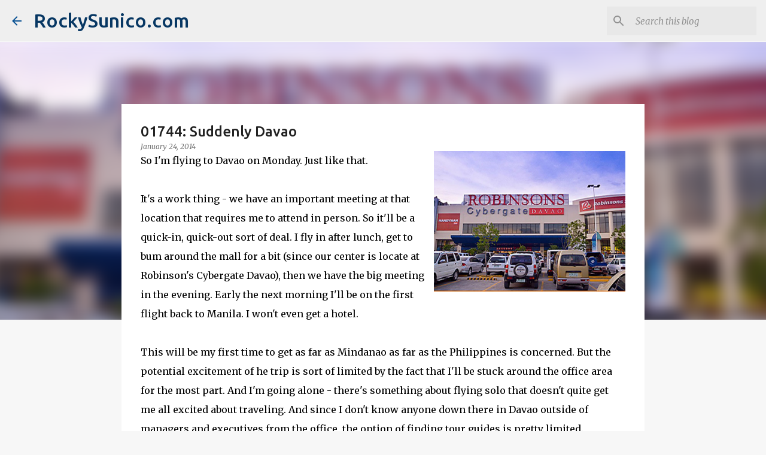

--- FILE ---
content_type: text/html; charset=utf-8
request_url: https://www.google.com/recaptcha/api2/aframe
body_size: 268
content:
<!DOCTYPE HTML><html><head><meta http-equiv="content-type" content="text/html; charset=UTF-8"></head><body><script nonce="Mnh93rb6zVUYIeCQN9kq2g">/** Anti-fraud and anti-abuse applications only. See google.com/recaptcha */ try{var clients={'sodar':'https://pagead2.googlesyndication.com/pagead/sodar?'};window.addEventListener("message",function(a){try{if(a.source===window.parent){var b=JSON.parse(a.data);var c=clients[b['id']];if(c){var d=document.createElement('img');d.src=c+b['params']+'&rc='+(localStorage.getItem("rc::a")?sessionStorage.getItem("rc::b"):"");window.document.body.appendChild(d);sessionStorage.setItem("rc::e",parseInt(sessionStorage.getItem("rc::e")||0)+1);localStorage.setItem("rc::h",'1769248273032');}}}catch(b){}});window.parent.postMessage("_grecaptcha_ready", "*");}catch(b){}</script></body></html>